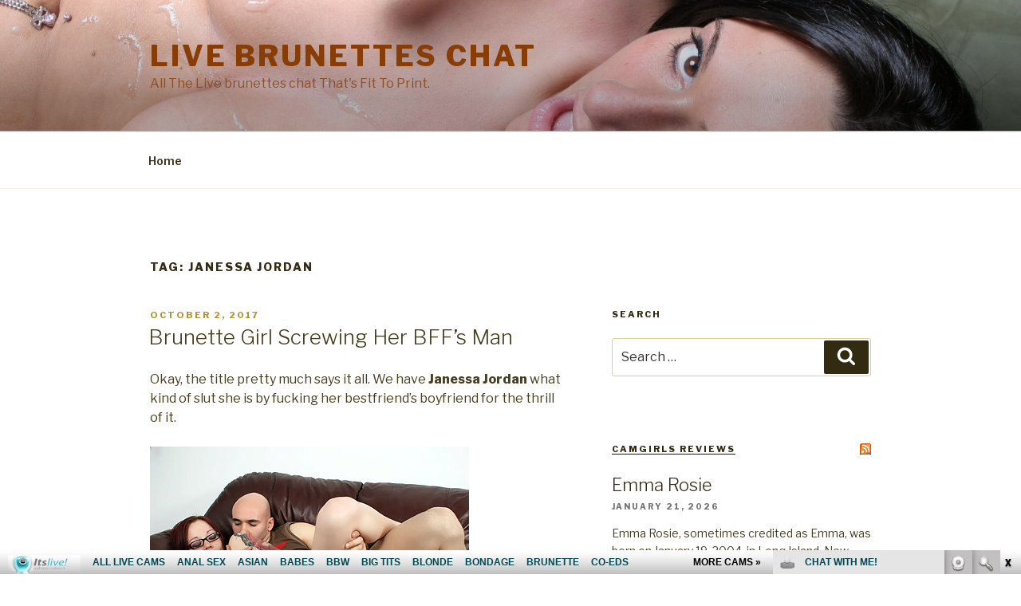

--- FILE ---
content_type: text/html
request_url: http://www.fetishhitsgallery.com/itslivenats/itsliveiframe.php?prog=PPS&newniche=itlbrunette&cols=6&rows=1&=0&=1000&=211&clr_bg=&clr_fg=873d05&clr_ln=873d05&fc=0&fp=0&fl=1&=all&uid=bloggalls&prog=7&sid=126
body_size: 1270
content:
<!DOCTYPE HTML>
<html>
<head>
<meta http-equiv="Content-Type" content="text/html; charset=utf-8" />
<title>Chat @ Itslive</title>
<link rel="stylesheet" type="text/css" href="js/style.css" media="all">
<script src="js/jquery.min.js" type="text/javascript"></script>
<style type="text/css">
body { background-color:#ffffff}
.tddesc {color:#873d05}
.tddesc {color:#873d05}
a:link { color:#873d05; }
a:visited {color:#873d05; }
a:hover {color:#873d05; }
.tabletnb .tdrow .tdtnb a img { border:2px solid #873d05;}
.tabletnb .tdrow .tdtnb a img:hover { border:2px solid #873d05;}
.paginate a {padding:2px 5px;margin:0 2px;border:1px solid #873d05; text-decoration:none }
.paginate a:hover, .paginate a:active {border: 1px solid #873d05; background: #873d05; color:#fff }
.paginate span.current {margin: 0 2px;padding: 2px 5px;border: 1px solid #873d05;font-weight: bold;background-color: #873d05; color:#fff }
.selbox select{color: #873d05; text-transform:capitalize}
.selbox select option { color:#873d05; }
.selbox select option:first-child{color: #873d05;}
</style>
</head>

<body>

<div class="wrap">
<div class="content">
<div class="toppg">
<div class='paginate'>
</div>
</div><div class="tabletnb">
<div class="tdrow" title="ScarlettKissxoxoxo"><div class="tdtitle"><a href="http://join.itslive.com/track/bloggalls.7.126.0.0.112331.0.0.0/cam/ScarlettKissxoxoxo/" target="_blank"><div class="stat"><ul class="stlsit"><li><div class="ldt lstaudio">audio</div></li></ul></div>ScarlettKissxoxoxo</a></div><div class="tdtnb"><a href="http://join.itslive.com/track/bloggalls.7.126.0.0.112331.0.0.0/cam/ScarlettKissxoxoxo/" target="_blank"><div class="modstat"><div class="statico stpartychat"></div></div><img src="//imagetransform.icfcdn.com/avatar/ScarlettKissxoxoxo.jpeg" width="140" height="105" alt="ScarlettKissxoxoxo" /></a></div><div class="tddesc">NEW MODEL - I'm your naughty Brunette Beauty with Big Tits and a Gre...</div></div>
<div class="tdrow" title="itscharlie_adams"><div class="tdtitle"><a href="http://join.itslive.com/track/bloggalls.7.126.0.0.112331.0.0.0/cam/itscharlie_adams/" target="_blank"><div class="stat"><ul class="stlsit"><li><div class="ldt lstaudio">audio</div></li></ul></div>itscharlie_adams</a></div><div class="tdtnb"><a href="http://join.itslive.com/track/bloggalls.7.126.0.0.112331.0.0.0/cam/itscharlie_adams/" target="_blank"><div class="modstat"><div class="statico stpartychat"></div></div><img src="//imagetransform.icfcdn.com/avatar/itscharlie_adams.jpeg" width="140" height="105" alt="itscharlie_adams" /></a></div><div class="tddesc">Nude C2C, mutual masturbation, JOI, toys, roleplay, femdom, SPH, CEI...</div></div>
<div class="tdrow" title="KatieLenore"><div class="tdtitle"><a href="http://join.itslive.com/track/bloggalls.7.126.0.0.112331.0.0.0/cam/KatieLenore/" target="_blank"><div class="stat"><ul class="stlsit"><li><div class="ldt lstaudio">audio</div></li></ul></div>KatieLenore</a></div><div class="tdtnb"><a href="http://join.itslive.com/track/bloggalls.7.126.0.0.112331.0.0.0/cam/KatieLenore/" target="_blank"><div class="modstat"><div class="statico stpartychat"></div></div><img src="//imagetransform.icfcdn.com/avatar/KatieLenore.jpeg" width="140" height="105" alt="KatieLenore" /></a></div><div class="tddesc">Strip tease, C2C, Femdom, JOI, SPH, CEI, Body Worship, Pegging, Mutu...</div></div>
<div class="tdrow" title="Emily_Parker_xo"><div class="tdtitle"><a href="http://join.itslive.com/track/bloggalls.7.126.0.0.112331.0.0.0/cam/Emily_Parker_xo/" target="_blank"><div class="stat"><ul class="stlsit"><li><div class="ldt lstaudio">audio</div></li></ul></div>Emily_Parker_xo</a></div><div class="tdtnb"><a href="http://join.itslive.com/track/bloggalls.7.126.0.0.112331.0.0.0/cam/Emily_Parker_xo/" target="_blank"><div class="modstat"><div class="statico stpartychat"></div></div><img src="//imagetransform.icfcdn.com/avatar/Emily_Parker_xo.jpeg" width="140" height="105" alt="Emily_Parker_xo" /></a></div><div class="tddesc">I'll Tease You With My Perfect Feet & Juicy Ass o Down To Earth with...</div></div>
<div class="tdrow" title="MercedesLust"><div class="tdtitle"><a href="http://join.itslive.com/track/bloggalls.7.126.0.0.112331.0.0.0/cam/MercedesLust/" target="_blank"><div class="stat"><ul class="stlsit"><li><div class="ldt lstaudio">audio</div></li></ul></div>MercedesLust</a></div><div class="tdtnb"><a href="http://join.itslive.com/track/bloggalls.7.126.0.0.112331.0.0.0/cam/MercedesLust/" target="_blank"><div class="modstat"><div class="statico stpartychat"></div></div><img src="//imagetransform.icfcdn.com/avatar/MercedesLust.jpeg" width="140" height="105" alt="MercedesLust" /></a></div><div class="tddesc">I love to fantasize about love & sex. Its fun & exciting to meet you...</div></div>
<div class="tdrow" title="CassidyNicole"><div class="tdtitle"><a href="http://join.itslive.com/track/bloggalls.7.126.0.0.112331.0.0.0/cam/CassidyNicole/" target="_blank"><div class="stat"><ul class="stlsit"><li><div class="ldt lstaudio">audio</div></li></ul></div>CassidyNicole</a></div><div class="tdtnb"><a href="http://join.itslive.com/track/bloggalls.7.126.0.0.112331.0.0.0/cam/CassidyNicole/" target="_blank"><div class="modstat"><div class="statico stpartychat"></div></div><img src="//imagetransform.icfcdn.com/avatar/CassidyNicole.jpeg" width="140" height="105" alt="CassidyNicole" /></a></div><div class="tddesc">MILF, JOI, Big Tits, All kinds of fetish, femdom, Findom, SPH, CEI, ...</div></div>
</div>
<div class="botpg">
<div class='paginate'>
</div>
</div></div>
</div>

</body>
</html>

--- FILE ---
content_type: text/plain
request_url: https://www.google-analytics.com/j/collect?v=1&_v=j102&a=1482751191&t=pageview&_s=1&dl=http%3A%2F%2Flivebrunetteschat.com%2Ftag%2Fjanessa-jordan%2F&ul=en-us%40posix&dt=Janessa%20Jordan%20%7C%20Live%20Brunettes%20Chat&sr=1280x720&vp=1280x720&_u=aGBAgUAjCAAAACAAI~&jid=273701616&gjid=422989283&cid=975259203.1769101023&tid=UA-26115012-49&_gid=163082606.1769101023&_slc=1&z=1011822457
body_size: -287
content:
2,cG-97D50Q68DH